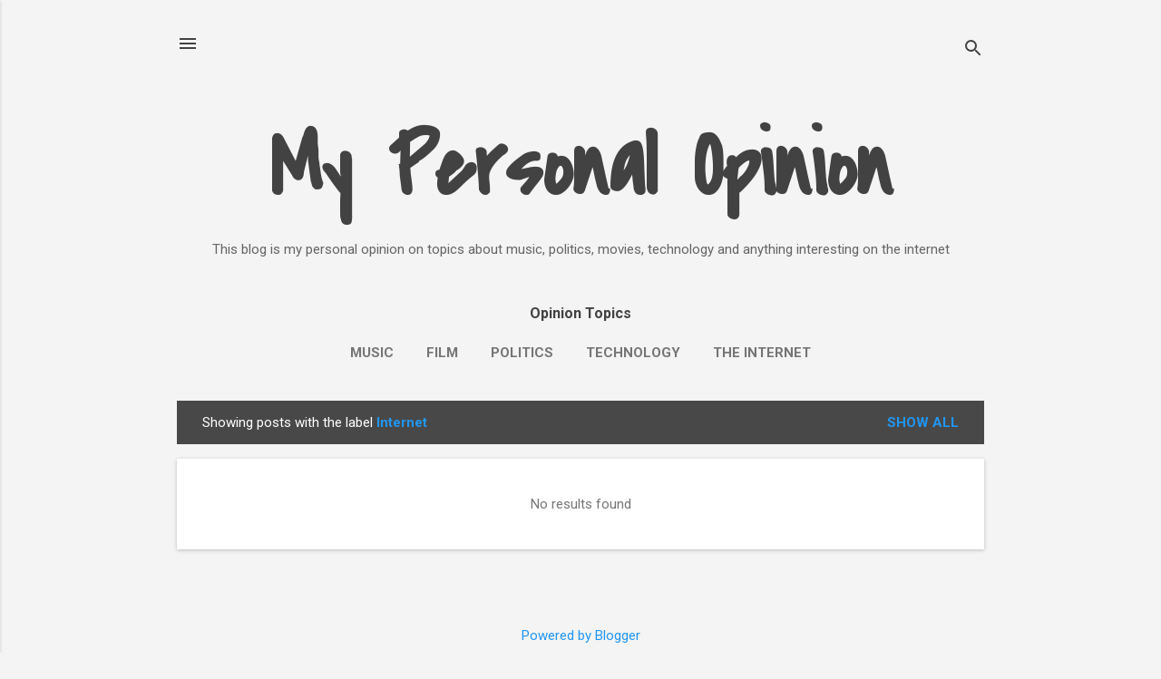

--- FILE ---
content_type: text/html; charset=utf-8
request_url: https://www.google.com/recaptcha/api2/aframe
body_size: 265
content:
<!DOCTYPE HTML><html><head><meta http-equiv="content-type" content="text/html; charset=UTF-8"></head><body><script nonce="kd1cfot-oqFV-QWomFetDQ">/** Anti-fraud and anti-abuse applications only. See google.com/recaptcha */ try{var clients={'sodar':'https://pagead2.googlesyndication.com/pagead/sodar?'};window.addEventListener("message",function(a){try{if(a.source===window.parent){var b=JSON.parse(a.data);var c=clients[b['id']];if(c){var d=document.createElement('img');d.src=c+b['params']+'&rc='+(localStorage.getItem("rc::a")?sessionStorage.getItem("rc::b"):"");window.document.body.appendChild(d);sessionStorage.setItem("rc::e",parseInt(sessionStorage.getItem("rc::e")||0)+1);localStorage.setItem("rc::h",'1769670057547');}}}catch(b){}});window.parent.postMessage("_grecaptcha_ready", "*");}catch(b){}</script></body></html>

--- FILE ---
content_type: text/plain
request_url: https://www.google-analytics.com/j/collect?v=1&_v=j102&a=1222628613&t=pageview&_s=1&dl=https%3A%2F%2Fwww.googleopinion.net%2Fsearch%2Flabel%2FInternet&ul=en-us%40posix&dt=My%20Personal%20Opinion&sr=1280x720&vp=1280x720&_u=IEBAAEABAAAAACAAI~&jid=833691380&gjid=1630767152&cid=1095377661.1769670056&tid=UA-186201556-3&_gid=192931041.1769670056&_r=1&_slc=1&z=2042546925
body_size: -452
content:
2,cG-4KTEPJ78FK